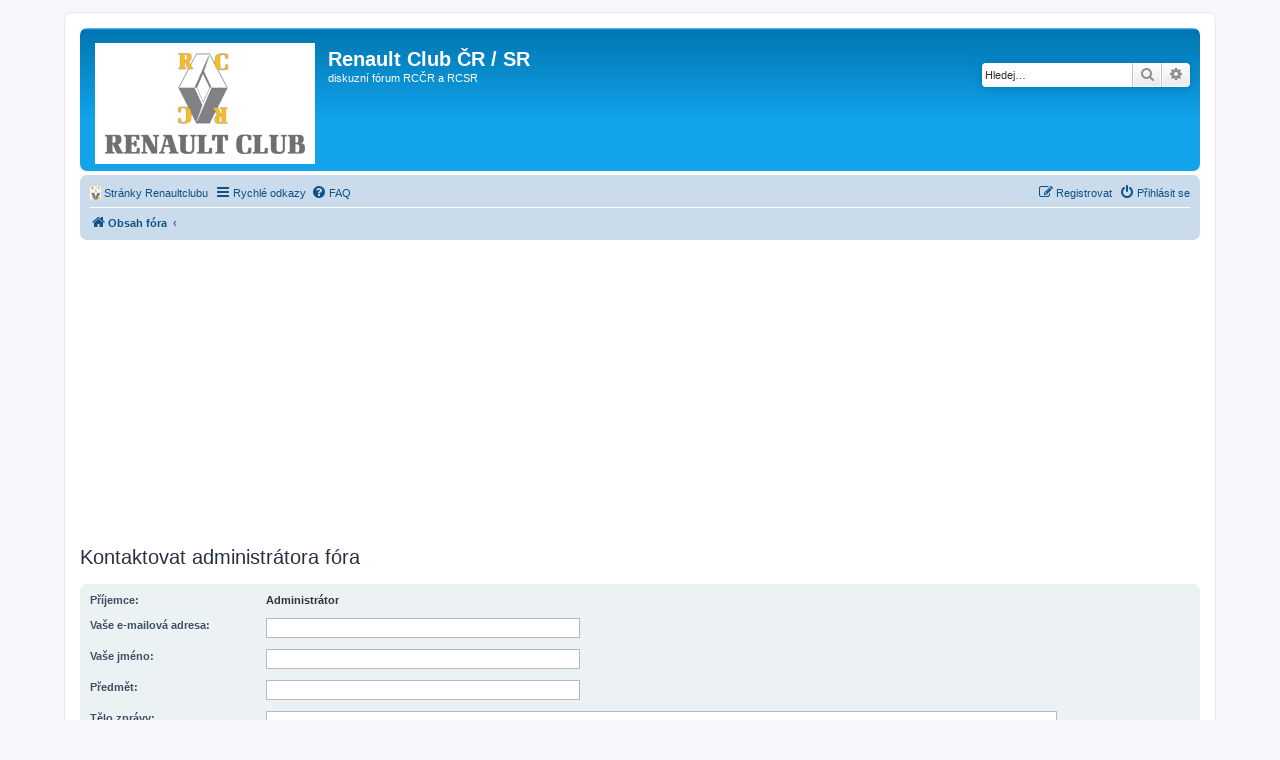

--- FILE ---
content_type: text/html; charset=UTF-8
request_url: https://forum.renaultclub.cz/memberlist.php?mode=contactadmin&sid=46664b17cf7a324a207bcacbfc74233d
body_size: 3668
content:
<!DOCTYPE html>
<html dir="ltr" lang="cs-cz">
<head>
<meta charset="utf-8" />
<meta http-equiv="X-UA-Compatible" content="IE=edge">
<meta name="viewport" content="width=device-width, initial-scale=1" />

<title>Renault Club ČR / SR - Poslat e-mail</title>

	<link rel="alternate" type="application/atom+xml" title="Atom - Renault Club ČR / SR" href="/app.php/feed?sid=13e2fab17f74eef5c7dd1a5a4dc7f482">	<link rel="alternate" type="application/atom+xml" title="Atom - aktuality" href="/app.php/feed/news?sid=13e2fab17f74eef5c7dd1a5a4dc7f482">	<link rel="alternate" type="application/atom+xml" title="Atom - Všechna fóra" href="/app.php/feed/forums?sid=13e2fab17f74eef5c7dd1a5a4dc7f482">	<link rel="alternate" type="application/atom+xml" title="Atom - nová témata" href="/app.php/feed/topics?sid=13e2fab17f74eef5c7dd1a5a4dc7f482">	<link rel="alternate" type="application/atom+xml" title="Atom - aktivní témata" href="/app.php/feed/topics_active?sid=13e2fab17f74eef5c7dd1a5a4dc7f482">			

<!--
	phpBB style name: Renault Club New
	Based on style:   prosilver (this is the default phpBB3 style)
	Original author:  Tom Beddard ( http://www.subBlue.com/ )
	Modified by:
-->

<link href="./assets/css/font-awesome.min.css?assets_version=32" rel="stylesheet">
<link href="./styles/renaultclub_new/theme/stylesheet.css?assets_version=32" rel="stylesheet">
<!--link href="./styles/renaultclub_new/theme/stylesheet.css?v=1.1" rel="stylesheet"-->
<link href="./styles/renaultclub_new/theme/cs/stylesheet.css?assets_version=32" rel="stylesheet">




<!--[if lte IE 9]>
	<link href="./styles/renaultclub_new/theme/tweaks.css?assets_version=32" rel="stylesheet">
<![endif]-->


<link href="./ext/phpbb/ads/styles/all/theme/phpbbads.css?assets_version=32" rel="stylesheet" media="screen">



<script>
	(function(i,s,o,g,r,a,m){i['GoogleAnalyticsObject']=r;i[r]=i[r]||function(){
	(i[r].q=i[r].q||[]).push(arguments)},i[r].l=1*new Date();a=s.createElement(o),
	m=s.getElementsByTagName(o)[0];a.async=1;a.src=g;m.parentNode.insertBefore(a,m)
	})(window,document,'script','//www.google-analytics.com/analytics.js','ga');

	ga('create', 'UA-46101071-2', 'auto');
	ga('send', 'pageview');
</script>

</head>
<body id="phpbb" class="nojs notouch section-memberlist ltr ">





<div id="wrap" class="wrap">
        
	<a id="top" class="top-anchor" accesskey="t"></a>
        
	<div id="page-header">
		<div class="headerbar" role="banner">
					<div class="inner">

			<div id="site-description" class="site-description">
				<a id="logo" class="logo" href="./index.php?sid=13e2fab17f74eef5c7dd1a5a4dc7f482" title="Obsah fóra"><span class="site_logo"></span></a>
				<h1>Renault Club ČR / SR</h1>
				<p>diskuzní fórum RCČR a RCSR</p>
				<p class="skiplink"><a href="#start_here">Přejít na obsah</a></p>
			</div>

									<div id="search-box" class="search-box search-header" role="search">
				<form action="./search.php?sid=13e2fab17f74eef5c7dd1a5a4dc7f482" method="get" id="search">
				<fieldset>
					<input name="keywords" id="keywords" type="search" maxlength="128" title="Hledat klíčová slova" class="inputbox search tiny" size="20" value="" placeholder="Hledej…" />
					<button class="button button-search" type="submit" title="Hledat">
						<i class="icon fa-search fa-fw" aria-hidden="true"></i><span class="sr-only">Hledat</span>
					</button>
					<a href="./search.php?sid=13e2fab17f74eef5c7dd1a5a4dc7f482" class="button button-search-end" title="Pokročilé hledání">
						<i class="icon fa-cog fa-fw" aria-hidden="true"></i><span class="sr-only">Pokročilé hledání</span>
					</a>
					<input type="hidden" name="sid" value="13e2fab17f74eef5c7dd1a5a4dc7f482" />

				</fieldset>
				</form>
			</div>
						
			</div>
					</div>
				<div class="navbar" role="navigation">
	<div class="inner">

	<ul id="nav-main" class="nav-main linklist" role="menubar">
<li data-last-responsive="true">
				<a href="http://www.renaultclub.cz/" title="Stránky Renaultclubu" role="menuitem">
					<i class="icon renaultclub-ico" aria-hidden="true"></i><span>Stránky Renaultclubu</span>
				</a>
			</li>
		<li id="quick-links" class="quick-links dropdown-container responsive-menu" data-skip-responsive="true">
			<a href="#" class="dropdown-trigger">
				<i class="icon fa-bars fa-fw" aria-hidden="true"></i><span>Rychlé odkazy</span>
			</a>
			<div class="dropdown">
				<div class="pointer"><div class="pointer-inner"></div></div>
				<ul class="dropdown-contents" role="menu">
					
											<li class="separator"></li>
																									<li>
								<a href="./search.php?search_id=unanswered&amp;sid=13e2fab17f74eef5c7dd1a5a4dc7f482" role="menuitem">
									<i class="icon fa-file-o fa-fw icon-gray" aria-hidden="true"></i><span>Témata bez odpovědí</span>
								</a>
							</li>
							<li>
								<a href="./search.php?search_id=active_topics&amp;sid=13e2fab17f74eef5c7dd1a5a4dc7f482" role="menuitem">
									<i class="icon fa-file-o fa-fw icon-blue" aria-hidden="true"></i><span>Aktivní témata</span>
								</a>
							</li>
							<li class="separator"></li>
							<li>
								<a href="./search.php?sid=13e2fab17f74eef5c7dd1a5a4dc7f482" role="menuitem">
									<i class="icon fa-search fa-fw" aria-hidden="true"></i><span>Hledat</span>
								</a>
							</li>
					
										<li class="separator"></li>

									</ul>
			</div>
		</li>

				<li data-skip-responsive="true">
			<a href="/app.php/help/faq?sid=13e2fab17f74eef5c7dd1a5a4dc7f482" rel="help" title="Často kladené otázky" role="menuitem">
				<i class="icon fa-question-circle fa-fw" aria-hidden="true"></i><span>FAQ</span>
			</a>
		</li>
						
			<li class="rightside"  data-skip-responsive="true">
			<a href="./ucp.php?mode=login&amp;redirect=memberlist.php%3Fmode%3Dcontactadmin&amp;sid=13e2fab17f74eef5c7dd1a5a4dc7f482" title="Přihlásit se" accesskey="x" role="menuitem">
				<i class="icon fa-power-off fa-fw" aria-hidden="true"></i><span>Přihlásit se</span>
			</a>
		</li>
					<li class="rightside" data-skip-responsive="true">
				<a href="./ucp.php?mode=register&amp;sid=13e2fab17f74eef5c7dd1a5a4dc7f482" role="menuitem">
					<i class="icon fa-pencil-square-o  fa-fw" aria-hidden="true"></i><span>Registrovat</span>
				</a>
			</li>
						</ul>

	<ul id="nav-breadcrumbs" class="nav-breadcrumbs linklist navlinks" role="menubar">
						<li class="breadcrumbs">
										<span class="crumb"  itemtype="https://data-vocabulary.org/Breadcrumb" itemscope=""><a href="./index.php?sid=13e2fab17f74eef5c7dd1a5a4dc7f482" itemprop="url" accesskey="h" data-navbar-reference="index"><i class="icon fa-home fa-fw"></i><span itemprop="title">Obsah fóra</span></a></span>

											<span class="crumb"  itemtype="https://data-vocabulary.org/Breadcrumb" itemscope=""><a href="" itemprop="url"><span itemprop="title"></span></a></span>
												</li>
		
					<li class="rightside responsive-search">
				<a href="./search.php?sid=13e2fab17f74eef5c7dd1a5a4dc7f482" title="Zobrazit možnosti rozšířeného hledání" role="menuitem">
					<i class="icon fa-search fa-fw" aria-hidden="true"></i><span class="sr-only">Hledat</span>
				</a>
			</li>
			</ul>

	</div>
</div>
	</div>

		<div style="margin: 10px 0;" data-phpbb-ads-id="1">
		<script async src="https://pagead2.googlesyndication.com/pagead/js/adsbygoogle.js?client=ca-pub-3389744115829571"
     crossorigin="anonymous"></script>
<!-- side-right-forum -->
<ins class="adsbygoogle"
     style="display:block"
     data-ad-client="ca-pub-3389744115829571"
     data-ad-slot="2238216399"
     data-ad-format="auto"
     data-full-width-responsive="true"></ins>
<script>
     (adsbygoogle = window.adsbygoogle || []).push({});
</script>
	</div>

	<a id="start_here" class="anchor"></a>
	<div id="page-body" class="page-body" role="main">
		
		

<h2 class="titlespace">Kontaktovat administrátora fóra</h2>

<form method="post" action="./memberlist.php?mode=contactadmin&amp;sid=13e2fab17f74eef5c7dd1a5a4dc7f482" id="post">

	
	<div class="panel">
		<div class="inner">
	<div class="content">

				<fieldset class="fields2">
					<dl>
				<dt><label>Příjemce:</label></dt>
				<dd><strong>Administrátor</strong></dd>
			</dl>
						<dl>
				<dt><label for="email">Vaše e-mailová adresa:</label></dt>
				<dd><input class="inputbox autowidth" type="text" name="email" id="email" size="50" maxlength="100" tabindex="1" value="" /></dd>
			</dl>
			<dl>
				<dt><label for="name">Vaše jméno:</label></dt>
				<dd><input class="inputbox autowidth" type="text" name="name" id="name" size="50" tabindex="2" value="" /></dd>
			</dl>
						<dl>
				<dt><label for="subject">Předmět:</label></dt>
				<dd><input class="inputbox autowidth" type="text" name="subject" id="subject" size="50" tabindex="3" value="" /></dd>
			</dl>
				<dl>
			<dt><label for="message">Tělo zprávy:</label><br />
			<span>Tento e-mail bude odeslán jako prostý text, nevkládejte žádné HTML nebo BBCode. Adresa pro odpověď na tento e-mail bude nastavena na vaši.</span></dt>
			<dd><textarea class="inputbox" name="message" id="message" rows="15" cols="76" tabindex="4"></textarea></dd>
		</dl>
				</fieldset>
	</div>

	</div>
</div>

<div class="panel">
	<div class="inner">
	<div class="content">
		<fieldset class="submit-buttons">
			<input type="submit" tabindex="6" name="submit" class="button1" value="Poslat e-mail" />
		</fieldset>
	</div>
	</div>
<input type="hidden" name="creation_time" value="1768700210" />
<input type="hidden" name="form_token" value="e70a8517f0efb9958c52b194a3625399de5c7a95" />

</div>

</form>

</div>


<div id="page-footer" class="page-footer" role="contentinfo">
    <div class="navbar" role="navigation">
	<div class="inner">

	<ul id="nav-footer" class="nav-footer linklist" role="menubar">
		<li class="breadcrumbs">
									<span class="crumb"><a href="./index.php?sid=13e2fab17f74eef5c7dd1a5a4dc7f482" data-navbar-reference="index"><i class="icon fa-home fa-fw" aria-hidden="true"></i><span>Obsah fóra</span></a></span>					</li>
		
				<li class="rightside">Všechny časy jsou v <span title="Evropa/Praha">UTC+01:00</span></li>
							<li class="rightside">
				<a href="/app.php/user/delete_cookies?sid=13e2fab17f74eef5c7dd1a5a4dc7f482" data-ajax="true" data-refresh="true" role="menuitem">
					<i class="icon fa-trash fa-fw" aria-hidden="true"></i><span>Smazat cookies</span>
				</a>
			</li>
																<li class="rightside" data-last-responsive="true">
				<a href="./memberlist.php?mode=contactadmin&amp;sid=13e2fab17f74eef5c7dd1a5a4dc7f482" role="menuitem">
					<i class="icon fa-envelope fa-fw" aria-hidden="true"></i><span>Kontaktujte nás</span>
				</a>
			</li>
			</ul>

	</div>
</div>
    <div class="copyright">
                Založeno na <a href="https://www.phpbb.com/">phpBB</a>&reg; Forum Software &copy; phpBB Limited
        <br />Český překlad – <a href="https://www.phpbb.cz/">phpBB.cz</a>                            </div>

    <div id="darkenwrapper" class="darkenwrapper" data-ajax-error-title="Chyba AJAXu" data-ajax-error-text="Během zpracování vašeho požadavku došlo k chybě." data-ajax-error-text-abort="Uživatel přerušil požadavek." data-ajax-error-text-timeout="Vypršel časový limit pro váš požadavek. Zopakujte, prosím, vaši akci." data-ajax-error-text-parsererror="Během odesílání požadavku došlo k neznámé chybě a server vrátil neplatnou odpověď.">
        <div id="darken" class="darken">&nbsp;</div>
    </div>

    <div id="phpbb_alert" class="phpbb_alert" data-l-err="Chyba" data-l-timeout-processing-req="Vypršel časový limit žádosti.">
        <a href="#" class="alert_close">
            <i class="icon fa-times-circle fa-fw" aria-hidden="true"></i>
        </a>
        <h3 class="alert_title">&nbsp;</h3><p class="alert_text"></p>
    </div>
    <div id="phpbb_confirm" class="phpbb_alert">
        <a href="#" class="alert_close">
            <i class="icon fa-times-circle fa-fw" aria-hidden="true"></i>
        </a>
        <div class="alert_text"></div>
    </div>
</div>




</div>

<div>
    <a id="bottom" class="anchor" accesskey="z"></a>
    </div>

<script type="text/javascript" src="./assets/javascript/jquery-3.7.1.min.js?assets_version=32"></script>
<script type="text/javascript" src="./assets/javascript/core.js?assets_version=32"></script>





<script src="./styles/renaultclub_new/template/forum_fn.js?assets_version=32"></script>
<script src="./styles/renaultclub_new/template/ajax.js?assets_version=32"></script>






</body>
</html>


--- FILE ---
content_type: text/html; charset=utf-8
request_url: https://www.google.com/recaptcha/api2/aframe
body_size: 265
content:
<!DOCTYPE HTML><html><head><meta http-equiv="content-type" content="text/html; charset=UTF-8"></head><body><script nonce="Vs-Y2UemH4dsSl9yT82ixA">/** Anti-fraud and anti-abuse applications only. See google.com/recaptcha */ try{var clients={'sodar':'https://pagead2.googlesyndication.com/pagead/sodar?'};window.addEventListener("message",function(a){try{if(a.source===window.parent){var b=JSON.parse(a.data);var c=clients[b['id']];if(c){var d=document.createElement('img');d.src=c+b['params']+'&rc='+(localStorage.getItem("rc::a")?sessionStorage.getItem("rc::b"):"");window.document.body.appendChild(d);sessionStorage.setItem("rc::e",parseInt(sessionStorage.getItem("rc::e")||0)+1);localStorage.setItem("rc::h",'1768700214378');}}}catch(b){}});window.parent.postMessage("_grecaptcha_ready", "*");}catch(b){}</script></body></html>